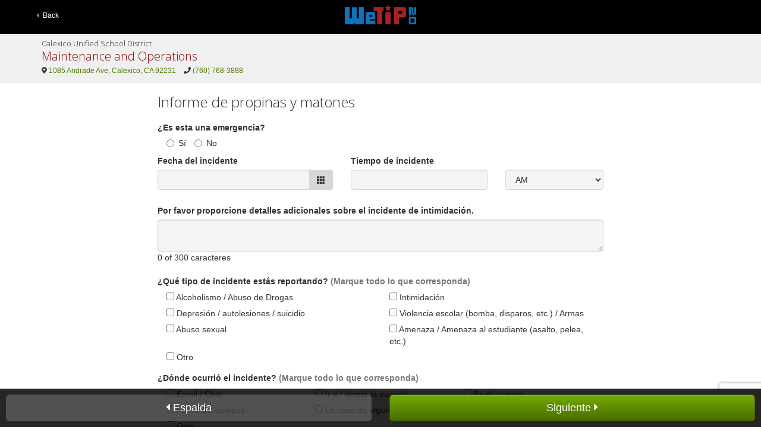

--- FILE ---
content_type: text/html; charset=utf-8
request_url: https://www.google.com/recaptcha/enterprise/anchor?ar=1&k=6LdGTEoqAAAAABPNPvq7kJdfoGHcY7OAZ-cB5cX3&co=aHR0cHM6Ly9tb2JpbGUuY2F0YXB1bHRlbXMuY29tOjQ0Mw..&hl=en&v=TkacYOdEJbdB_JjX802TMer9&size=invisible&anchor-ms=20000&execute-ms=15000&cb=mfehegfrdpfy
body_size: 45616
content:
<!DOCTYPE HTML><html dir="ltr" lang="en"><head><meta http-equiv="Content-Type" content="text/html; charset=UTF-8">
<meta http-equiv="X-UA-Compatible" content="IE=edge">
<title>reCAPTCHA</title>
<style type="text/css">
/* cyrillic-ext */
@font-face {
  font-family: 'Roboto';
  font-style: normal;
  font-weight: 400;
  src: url(//fonts.gstatic.com/s/roboto/v18/KFOmCnqEu92Fr1Mu72xKKTU1Kvnz.woff2) format('woff2');
  unicode-range: U+0460-052F, U+1C80-1C8A, U+20B4, U+2DE0-2DFF, U+A640-A69F, U+FE2E-FE2F;
}
/* cyrillic */
@font-face {
  font-family: 'Roboto';
  font-style: normal;
  font-weight: 400;
  src: url(//fonts.gstatic.com/s/roboto/v18/KFOmCnqEu92Fr1Mu5mxKKTU1Kvnz.woff2) format('woff2');
  unicode-range: U+0301, U+0400-045F, U+0490-0491, U+04B0-04B1, U+2116;
}
/* greek-ext */
@font-face {
  font-family: 'Roboto';
  font-style: normal;
  font-weight: 400;
  src: url(//fonts.gstatic.com/s/roboto/v18/KFOmCnqEu92Fr1Mu7mxKKTU1Kvnz.woff2) format('woff2');
  unicode-range: U+1F00-1FFF;
}
/* greek */
@font-face {
  font-family: 'Roboto';
  font-style: normal;
  font-weight: 400;
  src: url(//fonts.gstatic.com/s/roboto/v18/KFOmCnqEu92Fr1Mu4WxKKTU1Kvnz.woff2) format('woff2');
  unicode-range: U+0370-0377, U+037A-037F, U+0384-038A, U+038C, U+038E-03A1, U+03A3-03FF;
}
/* vietnamese */
@font-face {
  font-family: 'Roboto';
  font-style: normal;
  font-weight: 400;
  src: url(//fonts.gstatic.com/s/roboto/v18/KFOmCnqEu92Fr1Mu7WxKKTU1Kvnz.woff2) format('woff2');
  unicode-range: U+0102-0103, U+0110-0111, U+0128-0129, U+0168-0169, U+01A0-01A1, U+01AF-01B0, U+0300-0301, U+0303-0304, U+0308-0309, U+0323, U+0329, U+1EA0-1EF9, U+20AB;
}
/* latin-ext */
@font-face {
  font-family: 'Roboto';
  font-style: normal;
  font-weight: 400;
  src: url(//fonts.gstatic.com/s/roboto/v18/KFOmCnqEu92Fr1Mu7GxKKTU1Kvnz.woff2) format('woff2');
  unicode-range: U+0100-02BA, U+02BD-02C5, U+02C7-02CC, U+02CE-02D7, U+02DD-02FF, U+0304, U+0308, U+0329, U+1D00-1DBF, U+1E00-1E9F, U+1EF2-1EFF, U+2020, U+20A0-20AB, U+20AD-20C0, U+2113, U+2C60-2C7F, U+A720-A7FF;
}
/* latin */
@font-face {
  font-family: 'Roboto';
  font-style: normal;
  font-weight: 400;
  src: url(//fonts.gstatic.com/s/roboto/v18/KFOmCnqEu92Fr1Mu4mxKKTU1Kg.woff2) format('woff2');
  unicode-range: U+0000-00FF, U+0131, U+0152-0153, U+02BB-02BC, U+02C6, U+02DA, U+02DC, U+0304, U+0308, U+0329, U+2000-206F, U+20AC, U+2122, U+2191, U+2193, U+2212, U+2215, U+FEFF, U+FFFD;
}
/* cyrillic-ext */
@font-face {
  font-family: 'Roboto';
  font-style: normal;
  font-weight: 500;
  src: url(//fonts.gstatic.com/s/roboto/v18/KFOlCnqEu92Fr1MmEU9fCRc4AMP6lbBP.woff2) format('woff2');
  unicode-range: U+0460-052F, U+1C80-1C8A, U+20B4, U+2DE0-2DFF, U+A640-A69F, U+FE2E-FE2F;
}
/* cyrillic */
@font-face {
  font-family: 'Roboto';
  font-style: normal;
  font-weight: 500;
  src: url(//fonts.gstatic.com/s/roboto/v18/KFOlCnqEu92Fr1MmEU9fABc4AMP6lbBP.woff2) format('woff2');
  unicode-range: U+0301, U+0400-045F, U+0490-0491, U+04B0-04B1, U+2116;
}
/* greek-ext */
@font-face {
  font-family: 'Roboto';
  font-style: normal;
  font-weight: 500;
  src: url(//fonts.gstatic.com/s/roboto/v18/KFOlCnqEu92Fr1MmEU9fCBc4AMP6lbBP.woff2) format('woff2');
  unicode-range: U+1F00-1FFF;
}
/* greek */
@font-face {
  font-family: 'Roboto';
  font-style: normal;
  font-weight: 500;
  src: url(//fonts.gstatic.com/s/roboto/v18/KFOlCnqEu92Fr1MmEU9fBxc4AMP6lbBP.woff2) format('woff2');
  unicode-range: U+0370-0377, U+037A-037F, U+0384-038A, U+038C, U+038E-03A1, U+03A3-03FF;
}
/* vietnamese */
@font-face {
  font-family: 'Roboto';
  font-style: normal;
  font-weight: 500;
  src: url(//fonts.gstatic.com/s/roboto/v18/KFOlCnqEu92Fr1MmEU9fCxc4AMP6lbBP.woff2) format('woff2');
  unicode-range: U+0102-0103, U+0110-0111, U+0128-0129, U+0168-0169, U+01A0-01A1, U+01AF-01B0, U+0300-0301, U+0303-0304, U+0308-0309, U+0323, U+0329, U+1EA0-1EF9, U+20AB;
}
/* latin-ext */
@font-face {
  font-family: 'Roboto';
  font-style: normal;
  font-weight: 500;
  src: url(//fonts.gstatic.com/s/roboto/v18/KFOlCnqEu92Fr1MmEU9fChc4AMP6lbBP.woff2) format('woff2');
  unicode-range: U+0100-02BA, U+02BD-02C5, U+02C7-02CC, U+02CE-02D7, U+02DD-02FF, U+0304, U+0308, U+0329, U+1D00-1DBF, U+1E00-1E9F, U+1EF2-1EFF, U+2020, U+20A0-20AB, U+20AD-20C0, U+2113, U+2C60-2C7F, U+A720-A7FF;
}
/* latin */
@font-face {
  font-family: 'Roboto';
  font-style: normal;
  font-weight: 500;
  src: url(//fonts.gstatic.com/s/roboto/v18/KFOlCnqEu92Fr1MmEU9fBBc4AMP6lQ.woff2) format('woff2');
  unicode-range: U+0000-00FF, U+0131, U+0152-0153, U+02BB-02BC, U+02C6, U+02DA, U+02DC, U+0304, U+0308, U+0329, U+2000-206F, U+20AC, U+2122, U+2191, U+2193, U+2212, U+2215, U+FEFF, U+FFFD;
}
/* cyrillic-ext */
@font-face {
  font-family: 'Roboto';
  font-style: normal;
  font-weight: 900;
  src: url(//fonts.gstatic.com/s/roboto/v18/KFOlCnqEu92Fr1MmYUtfCRc4AMP6lbBP.woff2) format('woff2');
  unicode-range: U+0460-052F, U+1C80-1C8A, U+20B4, U+2DE0-2DFF, U+A640-A69F, U+FE2E-FE2F;
}
/* cyrillic */
@font-face {
  font-family: 'Roboto';
  font-style: normal;
  font-weight: 900;
  src: url(//fonts.gstatic.com/s/roboto/v18/KFOlCnqEu92Fr1MmYUtfABc4AMP6lbBP.woff2) format('woff2');
  unicode-range: U+0301, U+0400-045F, U+0490-0491, U+04B0-04B1, U+2116;
}
/* greek-ext */
@font-face {
  font-family: 'Roboto';
  font-style: normal;
  font-weight: 900;
  src: url(//fonts.gstatic.com/s/roboto/v18/KFOlCnqEu92Fr1MmYUtfCBc4AMP6lbBP.woff2) format('woff2');
  unicode-range: U+1F00-1FFF;
}
/* greek */
@font-face {
  font-family: 'Roboto';
  font-style: normal;
  font-weight: 900;
  src: url(//fonts.gstatic.com/s/roboto/v18/KFOlCnqEu92Fr1MmYUtfBxc4AMP6lbBP.woff2) format('woff2');
  unicode-range: U+0370-0377, U+037A-037F, U+0384-038A, U+038C, U+038E-03A1, U+03A3-03FF;
}
/* vietnamese */
@font-face {
  font-family: 'Roboto';
  font-style: normal;
  font-weight: 900;
  src: url(//fonts.gstatic.com/s/roboto/v18/KFOlCnqEu92Fr1MmYUtfCxc4AMP6lbBP.woff2) format('woff2');
  unicode-range: U+0102-0103, U+0110-0111, U+0128-0129, U+0168-0169, U+01A0-01A1, U+01AF-01B0, U+0300-0301, U+0303-0304, U+0308-0309, U+0323, U+0329, U+1EA0-1EF9, U+20AB;
}
/* latin-ext */
@font-face {
  font-family: 'Roboto';
  font-style: normal;
  font-weight: 900;
  src: url(//fonts.gstatic.com/s/roboto/v18/KFOlCnqEu92Fr1MmYUtfChc4AMP6lbBP.woff2) format('woff2');
  unicode-range: U+0100-02BA, U+02BD-02C5, U+02C7-02CC, U+02CE-02D7, U+02DD-02FF, U+0304, U+0308, U+0329, U+1D00-1DBF, U+1E00-1E9F, U+1EF2-1EFF, U+2020, U+20A0-20AB, U+20AD-20C0, U+2113, U+2C60-2C7F, U+A720-A7FF;
}
/* latin */
@font-face {
  font-family: 'Roboto';
  font-style: normal;
  font-weight: 900;
  src: url(//fonts.gstatic.com/s/roboto/v18/KFOlCnqEu92Fr1MmYUtfBBc4AMP6lQ.woff2) format('woff2');
  unicode-range: U+0000-00FF, U+0131, U+0152-0153, U+02BB-02BC, U+02C6, U+02DA, U+02DC, U+0304, U+0308, U+0329, U+2000-206F, U+20AC, U+2122, U+2191, U+2193, U+2212, U+2215, U+FEFF, U+FFFD;
}

</style>
<link rel="stylesheet" type="text/css" href="https://www.gstatic.com/recaptcha/releases/TkacYOdEJbdB_JjX802TMer9/styles__ltr.css">
<script nonce="tG72pmbfOOrIvXUBmb2YbQ" type="text/javascript">window['__recaptcha_api'] = 'https://www.google.com/recaptcha/enterprise/';</script>
<script type="text/javascript" src="https://www.gstatic.com/recaptcha/releases/TkacYOdEJbdB_JjX802TMer9/recaptcha__en.js" nonce="tG72pmbfOOrIvXUBmb2YbQ">
      
    </script></head>
<body><div id="rc-anchor-alert" class="rc-anchor-alert"></div>
<input type="hidden" id="recaptcha-token" value="[base64]">
<script type="text/javascript" nonce="tG72pmbfOOrIvXUBmb2YbQ">
      recaptcha.anchor.Main.init("[\x22ainput\x22,[\x22bgdata\x22,\x22\x22,\[base64]/[base64]/e2RvbmU6ZmFsc2UsdmFsdWU6ZVtIKytdfTp7ZG9uZTp0cnVlfX19LGkxPWZ1bmN0aW9uKGUsSCl7SC5ILmxlbmd0aD4xMDQ/[base64]/[base64]/[base64]/[base64]/[base64]/[base64]/[base64]/[base64]/[base64]/RXAoZS5QLGUpOlFVKHRydWUsOCxlKX0sRT1mdW5jdGlvbihlLEgsRixoLEssUCl7aWYoSC5oLmxlbmd0aCl7SC5CSD0oSC5vJiYiOlRRUjpUUVI6IigpLEYpLEgubz10cnVlO3RyeXtLPUguSigpLEguWj1LLEguTz0wLEgudT0wLEgudj1LLFA9T3AoRixIKSxlPWU/[base64]/[base64]/[base64]/[base64]\x22,\[base64]\\u003d\x22,\[base64]/CpMKVw7Yhwo3Dn8Oow67CrgtgNsKOwqbDu8KLw4IkQMONw4PClcOTwo49AMOcDDzCp2s8wrzCt8O4CFvDqwRYw7x/WQ5ceVjCoMOETA4Nw5dmwr4mcDBrZFU6w6TDvsKcwrFUwpg5IlE7YcKsGCxsPcKcwrfCkcKpfcOcYcO6w5nCkMK1KMOIJsK+w4M3wp4gwo7CusKDw7oxwrBew4DDlcKgB8KfScK/SSjDhMKxw74xBHjCvMOQEEjDmybDpUnCt2wBUzHCtwTDi1NNKnV3V8OMZcOFw5J4NHvCuwtyCcKifjBwwrsXw6fDnsK4IsKNwpjCssKPw4J8w7hKCMKMN2/DgsO4UcO3w7nDkQnChcOKwociCsOALirCgsOMCnhwK8OGw7rCiSfDucOEFGciwofDqkvCj8OIwqzDrsOPYQbDhMK9wqDCrEjCqkIMw4bDi8K3wqoNw4MKwrzCn8KZwqbDvWbDoMKNwonDnnJlwrhWw5U1w4nDkcKBXsKRw6IQPMOcW8KkTB/[base64]/Dk8KPJxTDnlh2Tj09dMOGw6htwozDmUrDtMKGA8O1YMOnfkZhwoh4dzxmekVLwpMSw6zDjsKuKMKEwpbDgEvCssOCJMOtw4VHw4Ehw6Q2fH9aeAvDmidycsKlwotMZhDDoMOzcn5sw61xd8OiDMOkVy06w6MGPMOCw4bCpsK2aR/CvcO7FHwaw580Uy9eQsKuwqfCqFRzCcOSw6jCvMKlwo/DpgXCrcOPw4HDhMOxbcOywpXDvcO9KsKOwpLDv8Ojw5AWR8Oxwrwdw67CkDxjwpocw4sowp4hSAbCiSNbw5YqcMOPUsOBY8KFw5tODcKMZMKBw5rCg8O+RcKdw6XCuwApfh/[base64]/CrxhAwpTDlcKvWsOKw61Sw6LCqsKGPTA/G8KRw4zCmcKPV8O5UWnDiUEzRMKBw4HCsSJMw44gwpIedWbDocO9XDXDjFBmR8KXwpwlYhLCulDDsMKPw6/DviXCmMKUw6hjwo7DqFFnLGMXHQRiw7Aywq3CiyjCozLDgR9Nw5laBFQUJRrDk8OfDcOxw5wMLSZUTy3DscKYW09LSGU9YcOsUcKtCDE+RjrCnsOzZcOyGWlDTjINZiISwpnDhDJZFsKXw7TCvG3CuT5sw7cxw7w/NHEuw57Dk3TCo1jDgcKLw79Aw5YuXcOZw7MJwqDCv8KuI1DDmMO0VcK8NsKkw7XDhMOqw4nCmDrDrioAMhjCkCpHBHvCisO5w5Q1wo3DpMK/wp7DpDU6wrgLE1/Duyh5wpjDpGDDqkx4w77Din3Dg0PCqsKAw74fR8OgaMK5w77DnMOPalgCwoHDgcOidkglasOXNjHDsmRXw5TDvxQBZ8OfwqQPIjjDgydvw5fDkMKWwqdaw6Bbwo7DssO9wqRvAkjCtgVrwpNpw67Cl8Otd8Ozw4DDpsKzFBZ7wp89GsKqXTbDsVYqaF/CnsO4XFvCr8Oiw7fCkQ0DwqTCocOAw6UAwpTCksKKw4LClMKJacOoQlIbUsOkwo9WdVDCs8K+wozCi2jDt8KJw6/CpcKWVGRNZAzCgzbCgMKfPyDDlxjDrwTDr8KLw5ZWwp1+w4XCksKrwr7CosKHeW7DmMKdw4pFIDM5wokEHMO7K8KtBMKZwpB+wrrDn8Olw5JyUsK4wonDmSAtwrfDjsOVHsKawq0yaMO5QsK+J8OcRcO/w47DklDDgMKfGMKycSDCngDDsEctwqpYw47DnGPCjkjCncKpVcOLVx3DjcOpB8K/dsOqGSnCssOVwoDDnHdbJ8O/[base64]/bgAvw7jChE/DtHcDUifCp8ONBMOlwozCkMK3EsOGw5vDncOdw657bH0wYloSYCUIw7XDuMO2wpPDnkYCWxAZwqDChQZnDsK9Txo/XsK+Cw43XiLDmsO4wqwrbm3DrFjChiHCoMOgBsKwwrgoJ8OOw6DCvEnCsDfCgyLDmcKqBGYEwr1kw53CilbDqWYOwoAWdw98WMOJcsOEw53DpMOuR1fCjcKGYcO9w4JWRMKHw6cIw5TDkBhcfMKpfi1DSMOvwoVYw5LCgy/[base64]/wo4CUMOlw77Ck8OkHsO2AxnCoMK5CSXCmMOgKcOTw4vDjWXCg8OIw57DqxnCtibCnn/[base64]/EUw+TcOVOsKWwojDocOtSy/CnXHDuyDCow5FwqlOw5YBDcOswrPDsUIPIlBGw4gwegN8worCoGNPw60rw7FzwqVSIcObf1Qfwr/[base64]/DiCXCt8K8w7DCnHF1AcOFw5PDksOpWHYpf2R2wqMEb8OewoLCoVMhw5VZHkoPw51xwp3ChWQoP2tew6gda8OiGcObwpzDn8OMwqRYw4nCnVPDssOAwplCAsKywql6w6FBOVVPwq4jR8KWMBvDmcOgAsOUWcOyAcOlNsOUWB3DvsK/PsOiwqRnIRB1wrfCnB/CpTvDp8ORRBnDsXBywrgAcsOqwpYtw6AbP8KHPcK4EgYUaigaw7xpw4zDljDCnVUVw4TDhcOAfRhlT8ObwqTCp2MOw7QBcMOqw5/CtcKVwqzClRrCvW1nI14HWsKcCsK7U8OMJsOXwr5Kw4V7w4AQbcO5w4VZHMOncTBURcOEw4kpwq3CuVASUysVw5d9wrzDty9MwozDlcO8biEFRcKUNE/CtDDCq8KOWsOGDFHDtkHDnsKRQsKVwopIwqLCgsOWLQrCl8OWUXxBwpxoXTTCqQvDkQjCggLCujIywrJ6w5FZwpVrw7ATwoPCtsO6bMOjc8KUwpbDmsOswo5hOcKWTwXDisKZw7LClMOUwqAwOzXCpWLCicK8BA0vw5DDpMKbEQjDjW/DqTJDw4nCpMOzVQlNS1kFwoUhwrjDtDQZwr52c8OTwrIUw7o9w6vDriBiw6g9wq3DqW9lEcKgO8O1E3/[base64]/[base64]/CkWZZwop2w78aL8KqwpHDlUfDqCY/O3tww6DDvWbDlBDDhBRNwpzDijDCmU9sw5UPw5jCvDvCnMKYKMK9w4rCiMK3w7QCKWJxw5FuasOvwpbCoTLCssKKw4dLwqDDn8OswpDCvj9jw5LDjgR9YMOyJyAhwo7Dt8K/wrbDpj95b8K8f8O2w5xDfsOSPjBiwrI7QcOvw6FLwpg9wq3CqWYRw5TDgsKAw7bCuMO1DmcDFsOIOz3CrWXDvBodwonDucKNw7XDvWHDocOmBVjDuMOew7jCisO3My7ClgDDhHEbwqbClMKmOMKuAMKgwoV5w4zCn8OMwqEOw6TClMKCw73DgjPDv1BMdcO/woVOB3DCl8Kyw6zChsOtwo7CgFfCrMO8w73CshTCuMKtw67CusK2w7ZzFR10KMOHwowkwp98CMOCXzRyd8KwAXTDv8KuL8Kpw6bDhCvCujV+Rmh1wqbCjR8NBQnCmsKMF3jDi8OfwpMsGGzCpSLCjMKmw5cDwr/DjsOaeB/DoMOdw7gUfMKjwrXCucKlN1x4Sk7Cgy4GwpNFEcK/JsO3wqsXwoUCw6nDt8OgJ8KIw5VUwqLCuMOZwr0Aw4vCkmzDusOXUVxywrfCnUwmCsKdTMOnwrnCh8OQw5HDnW/CjcK/[base64]/DpXw/wrXCk8KYA3lpwr3DgMOzd8KtCx7Dm0fCvCMWwoV1Ri7CncOFw4sPOH7DjBvDosOIF17CqcKQMhlWIcKrLDhAwpDDlMOWY38Rw4IqfXk2w6sBWBfDosKqw6YpHsOhw5/Cg8O4DRDCgsOAw47DtDPDmMOmw54dw7MTO3zCsMKJOsOgczrCtMKdP2PCiMKtwp5uCR4Uw5l7DFlSK8Ovwq1/[base64]/Cv8O+w4/[base64]/woMFw5JiY08zOl9awp4SODLDpsKRwq9AwoPCoDTDl2PDhsKCw4HChTPCtMOCQcKfw6wDw73ChGEUFQ0iEcKibl4/O8OyPcKWZS/CrhXDjMKPOw9Mwowbw55fwr/DtcOTVX8NYMKNw7LDhm7DuSfCtcKCwpzCgBZSVihxwp56wpXCuUfDg07CnzJhwoTCnmfDsH3CrA/DncODw4N7w6BELm/DpMKxw4g7wrA6NsKHw7zDoMKowpjCkC1EwrXCv8KMDsOWwr/[base64]/JkvClsONw5ALcsOQSXQcwpFjUFRUw4nDssOnw6XCuSkJwoFScgIewppUw6rCqh14wo1oAcKDwojDp8KRw7gmwqpsMsOUw7XCpMKPF8KiwqLDsUPCmSzChcOVw4zDty0IbD0ZwqvCjT7Ds8KtUCfCgBplw4DDkz7CrhQQwpN3wp3DucO+woUzwqnCrQ3Co8O8wq0lJA4/wqgNcsKRw6jCnlzDg0rCtEDCsMOiwqZ9w5jCg8KcwpvClmdePsOMwoPDrsO1wpIYDF3Dr8OswpoIXMKnw6/ChcOYw6nCqcKKwqrDhlbDq8KFwpNBw4RQw58UIcO8f8KpwqNIDsKjw6jChsKww4s/EkAXWATCqG7CtkjCkRTCiEpXVMK0RsKNNcK0WHBdw50fex/CpS7DgMOKOsKkw57Clkp0wo9RGsOVKMKywrtdD8KzYcK3Qm1Aw5JdXwdITcOQw6LDjw7CpQdUw7PCg8KHZsOfw7rDty7CuMK6ScO5CiYyHMKXSjVcwrlqw6Irw5Atw7k7w4YXf8O0wr4aw5PDn8ORwqQLwqzDvF8/c8K+LcO+J8KLw4/[base64]/CosKXwqdfw4fCo8OVe8OowrVXwptOwqfDqi/DmsOIMHnDjMOVw6zDtsOPXcKjwr1rwroiTnA8OTd/QFPDj1FVwrUMw5DDjcKew63DpcOGLcOOwrJRWsKeXsOlw7HCklZIZALDvSfDhnzDi8Oiw6TChMOgw41ew5szfV7DkA/CuxHCuDPDtsOdw7UpFsOywq98fsOLEMOPCsOSwpvDpMKWw7l9wpRMw7DDuT8dw5oBwqXCkDQlcsKwfcOXw4zCjsOfUDJkwqLDgkBeWklBIQ/[base64]/CkC0jwrrDgMKbwrLCqFjDlGjDmsK/w5sSwp7DmlVyKcOtw58Nw5/CszDCiQbDhMOKw6LCgzPCssOMwoLDuTDDjMK6wpTCnMKtw6DDhgJodsOsw6g8w7/CgsOuUkHChsOteCPDg17DoENwwpbDqzbDilzDicKUHn/CgMK8w7VKYMOPDCYIYgHDmnZrwpEGJUTCnk7Dh8Kww4Mfwp9Cw59aHcOYwrJoDsKpw7QOQiRJwr7Dn8K6eMOVZ2QbwrFfGsOIwqBlYkp+woLCm8Kgw4ABZ1/CqMOjHcORwrfCk8Kiw7rDshvDtcK+ACnCqWPChn3CnmBaOMOywr7ChWnCl0E1eQjDrjY/w6fDocOzEQUiw4FVw4wuwobDvMKKw5IpwqNxwqvDiMKvfsKuccOrYsKCwoTCq8O0wpljZcKtAGB/w6/Ck8KsU1xGK3JOd2pOwqfDlxcYRSAaZUrDpBrDlyDCjnEvwozDoggOw5HCh3/[base64]/f8O5FMOvZQHCl8OSMljClFvCr8KkYcOeNV8gesOuw557fcKPUS7Dn8OXFsOew4JMwpsUAl/[base64]/CnCXCmwAbw455cSbDnXEcwq9SwqRJF8Kgd3h7w683VsKoN1t6w49Pw6nCjG4pw6R0w5Iyw57DnxlUEwxEMcKkbMKsM8KtcUkvX8OtwrzCusKgwoUAOcOnJsKTw6/[base64]/HjMsMsOwwrDDrk4jCRHDhTvCk8OGwq1Vw7/DthTDkMKNe8OVwqzCusONwqJHwoN8w5HDg8OJwoV2w6M0w7LCl8OZesOAWMK1UHcAKcOqwoTCn8KNacKKw5TCpGTDh8KvVg7DpsOyJRVewp0gZMOzS8KMO8O+C8KEw7rDtCBbwotCw6gVwq0Fw67CrcK3wr/CimzDrX3Dp0ZefMOIcMO4wrBgw5LDjzzDusOpYMOow4kFcRsRw6YQwrgCQsKvw4s1FQ0aw4LCnkwwUcOAcWvCmwJpwp4Xc23Dr8OLV8OEw53CkXFVw7nCtcKTXyDDqH51w7EzMsKeZ8Oaf09FVsKpw7nDpcO8YwptV01jw5bCvXbChXjDu8K1WHEEXMK/QMOLw41cDsOQwrDCoQzDiFLCqhrCgh9Vw58uMW1iw6bCgsKLRiTDvcOWw5TCt0FZwrccwpTCmR/CvsOTVsKhwoHCgMOdw7zDjSbDmcOXwqUyAW7DicOcwpvDimx5w6plHwLDvH5kS8Oew6zDgwBFwr9MekrDl8O4LlFQZScNwpfCtcKyBlzDv3R1wrQgw7XCoMO+Q8KMc8Knw6BPw4lBNMK3woTCi8KPYTfCpmXDgyQuwo/CuzBLGcKlFCFsJmpswo/Cu8OvBTJVcj3CgcKHwqp7w7fCrsOifcOXacOuw6TCgAVbF0bDrAA2wossw4DDssOVQnBVwrXCmA1Bw4jCtcO8P8K3asKYZAxbw4jDoQzCjUfCkHdcScKUw5VHWxYUwplZRSnCpAY1dMKUwo/CnBxqw77CmTfCn8OkwprDrR/[base64]/Cv8KEagzCicOISgsewqTCoMKGwqEyD8Ksw6Jzw4wKwq5rEQg3RcKUwppvw5jCmnHDrcK4KS7CgiPCjsKrwpBXUxZqKifCrsOzH8KcbMKwU8Oywos2wpPDl8ODLMO7wqVALMO3G03DiDgZwrHCsMOcw6cSw5vCo8KgwroBfsKGZMKRDsKZdsOuG3LDpyRdw4Zqwo/[base64]/DgcOgCMKXwocddxYCEsOdw7JWIDcVNDMCwpTDv8OzH8OsO8OdMB/CiifCs8ObAsKXaRl/w67DrsO/ZMOhwpQfGMKxGnDCkcOuw5PDlmfClhB9w6vClcKUw58BYXVKI8KSBTnCrRnChHc0wr/DtMKww7HDkwTDsy5kKjVMSMOLwps8AcOnw4kAwod1FcKfwonDrsOTw5cyw6vCoSkSOzfClsK7w5t5XsO8w7HChcKMwq/CgFBvw5F/YjV4RGg0wp1RwptUwolQNMKKTMOEwr3DnhtlK8O1wpjDpcOlHQJ1w6XCg0PDnFDDsgbCscKSdQ5IFsORU8ONw7tCw7/Con3CucOnw6rCvsO6w783IEVqcMOPWA3CtcOHDyEBw5U+wq/Cr8Ozw6fCvMO/[base64]/CsMKtb8Kqwr84wqBkwqrChcKPC8O+Vh/Ct8Kew6vChF3CjUDCrMOxw7ZgHMKcalAbU8KuHsKoNcKfH2IhGsKQwr4kAXnCi8KlZsOkw4pbwrISb1Z6w4FDwqTChMKVWcKwwrQ4w5rDvMKhwrPDs0cBWcKswonDhl/DnMOnw7QSwocswpPCn8ORw6/DjAc8w507wptdw7fCmjfDt0duaFFaEcKHwoMIH8Ohw7fDiULDrsOewq1ObMO8XC3CuMKuIycyUwcrwqtjwrtmbkPCvsOne0/CqcKHLlguwoxtDcKRwrXCow7CvH/CtwPDrMKewo/Cg8OkTcKxTm/DnyhMw6JVVcKgw6s9wqhQAMOKLUHDqsOOTMOaw6XDpMO8TWIHCcKjwo/DgkZawrLCo2LCr8OzOsOUNAzDhxvDoRLCi8OjKnrCsg4swognAEBkCMObw6tHLsKkw7vCp2bCinXCrMKww7/DohYiw77DiTlTFMO0wrPDrjHCoyNUw4/CjAEiwo3CmcKkQcOoaMOvw6/DkV5lWQvDp2R9wphzLgvCh00ywqHCtMO/[base64]/DowcedMOWwoXDgcOSw790SsOoD8OgwqTDjsOTTGpYwpDDiVfDg8OXMcOpwovCl07CsSlsQsOiEn98PsOGw590w5kUwpDCncOJLWxXw7LCm23DhMKTbR9Ww7zCqzDCo8O/wqDDqX7DnQEbLkvDnTYcEsKuwrzCtz7CsMK4KCfCsz5SJEttTcKhXWXCm8O7wp5bwrsow7kMD8KVwqHDpcOMwoTDs2TCoGI/PsKcFsOOH13CisOJeQgCd8OVd3pMWR7DhMOWwq3DgXXDkcOPw44Jw4VJwrocw5EYeFXCisKBFsKbFsOiKcKvQcKUwqYjw45XTD4GVkc3w4LDvk7DjGZEwoLCicOrcA0XPi7Dl8KbARNQNsK4CBnCpsKEFSpTwrhNwonCnMKZEWHCh2/[base64]/CoMOxAz/DklHDoxrCp13DoxnCk2fDvBLDlcKzOcKhORXDrMKbRBYoMF4BWBvCkDlsRg1VcMKjw5jDoMOpRMKRZcOCHsK1eDorZXBdw6TCnMOtIG5Pw77DnlnCjsOOw5zDikDCkgY9w6hAwrgPdcKswoTDu0o1wq3DtGvDgcKiNMO0wq06EcK2TgsyIcKIw59Iwr/DrRDDnsOow73DgcKGwqoBw6LCgVbDq8KjCsKlw4zCr8Onwr7Cs3PCjnZLUFHCnQUpw6IWw5DCqRXDusK/w5jDgH8BKcKvw6jDi8KMJsOYwqZdw7PDncOKw7zDqMOjwqzDvMOuMAQ7axctw5I2AsOKLMKaWzFQeAZIwpjDucOywqZbwp7CrSkAwr0Ww77CtWnCqlJpwo/[base64]/DsMKIAHFGw4nCmTnClcKTwrQjUC3DrMOvLm/Cm8O8HVwNWMKbU8Oyw4RmREjDqsOSw7zDmXXCoMO/cMKLN8KpZsOhIXUvWMOUwo/Di1twwrAVKFDDlTrDvivCqMOFDhc/wp7DoMOqwovCisO+wpM5wrQJw6cAw59uwqYDw53DksKSwrI+wpZ9M0rClMK1wpoXwqxCwqd7PsO3DMOmw43CvMO0w4ciBlbDqsO1w7/Cp0DDm8KcwrzCu8OIwoA5ZcOPV8KJYsO3Q8Oww7Izd8OidgtFw4PDjzsww4tqw5DDkjrDpsOaXsOYMjnDtcKdw7zDoxYcwpQlLQAJw6c0ecKWHsOuw51EIS06wqV4PBzCgXRnY8O7DA08VsKYw4jCoC4UYMKLeMKsYMOBCBPDh1vChMOawq/CocKawoDDpMOZY8OYwrwlbMKaw6pnwp/[base64]/[base64]/w4bClzMowrw1w6fCm8Oib8KoDsKHbBNowqlGbcOLKG4hwpLDvznDtHh9w6k8aRPDisKBOGhjMQLDncOTwoAYMsKKwo7Cv8Obw5jDrhILQT/Cr8Kiwr/DhmggwpTDu8OfwpQ0wpXDocKVwqHCocKYGyktwrTCuQLDnUxjw7zCnMKvwogrNcK9w6J6GMKtwoUpMcKDwoTCi8KtW8OBH8KJwpLCuhnDp8OCw7p0OsOBb8OsZcOew47DvsOKMcOyRTDDjAI8w7B/w7TDjMOrG8OFQ8O4BsOXTHoWBVDClQTDmMKzPxx4w7gHw6nDg2xXFQTDqjhle8OCDcO8w5fDu8KSwqrCqw3Cv1HDlU1Vw7HCpjDCncO1woPDnSXDhMK6woBAw5h/w6Uiw7AfHx7CnzbDlng7w6LCpSF9BsOAwpkTwp5/V8K8w6PClsOtBcKywqrDvhTCuDzCug7Dk8KgJRcLwotVd1ouwr7DmHQ/FCPCt8KZDcKnZ07CuMO0TMOrdMKSQ0fDoBnCuMOmQXsUYcOcQ8KmwqrDvUPCpmoBwprDscODW8OVw5LCnh3DtcOIw73DoMKyC8Ocwo/DtThlw6RqLcKHw6/[base64]/[base64]/wrzDvkPCt8KDcmozLFXDssKhJ8OjwqrDm8KibArCqzXDm112w5bChsKvw6xSwrjDjk3Di0/[base64]/Cqg5pfm8nEA7Cq8OxwoRrw4tqwoQTCcKuHMKAwonDoAjCtQYuw4pSRT7DlsOXwqB8UBkrCcKnw4hKPcOkExN7w45Bw59RVX7CgsO1w6fDqsK5M1MHwqPDocKQw4/DqSbDmnvDkVXClMOlw7V3w5MRw67DuR3CoDMEwo0qTgDDksKqeTzDhMKyPj/[base64]/Cpg1eY8KLw44uTSMNw7rCkyvDi8Oiw7rDsMONScOMwpPCksK8wrDCnRg7wpApcMOZwqJ4wqxaw7nDssO/SXbCjlHDgXBWwoFUCsOMwpXDqsKSVsONw6jCvcKRw5tOFibDrsK9worCtcOTQXbDp1tQwqnDrjYHwo/CiXfCnVJZeXgnXsOeJ15qQ2nDsGDCtsOYwrHCi8OBKW/CvmfChT4zeSvCisOWw5dbw6xcwrNuwot0dkfChXnDisOYRsOTJ8KDeD0kwrzCmXkUw5rCi3TCu8OzYsOoeifCv8OewqrDssK6w5UIw6zCk8ONwqfCr19hwrhTbl/[base64]/CvcOdF8OiYgDDqMONIGl0OEEEZsOLOmVXw5x4DcO3w5LCj3BEF2jCvynCvA0Ee8O0wqd0VVcKYznCqcK5w742EsKqX8OYRwAawpNdw67DhDTChcOHw7/DncKcw4XDnQcRwqzClF40woTCsMOzQsKNw5vCosKdeUrDkMKDV8K/McKyw41zCcOWagTDgcK/FjDDp8O0wrbDhMO6LMK5w7HCknbDh8O1SsKfw6YIKRjCgsOuMMOIwoBAwqB/[base64]/DusO9wpzDkQ96LcKVDyXDusK+dFsfQcO6YXJDw7TCl1wPw5t1OX3DjMOqwqPDmMOBw7rDn8OrdsOxw6nCicKSZMO9w5TDgcKmwqXDhXYYZMOGwqPDmcOpw6w+HRAGYMONw6nCjQVtw4B6w7rDjmdSwo/[base64]/ClzpKw6HDiRlBR31TEyDCiMK3wq9XwpHDtcOPw5Zhw4LDimgNw4UoYsKzYcK0QcK0worCtMKoFgfDj2k6wpt1wooGwp04w6VgL8KQw63DjGdxS8OeXD/[base64]/DkMK9B0fDr0nDohzDliU0esObA8KTbsOLw5RDw5E+wr3Dj8K5woTCkw3CucONwpYXw6/Dhn/DhXBcLTMMRjjCucKpwoAdVsO/wo0KwqYnw5xYVMK9w5TDgcOLbjMoK8OswohOwo3CuydMbcOkR2XChsO6NsK2IsOaw79nw7VhAcOxPMK/CsOrw4HDh8Kuw47CmMOcKSvCvMKwwpomw5zCkVdYwqBEwrTDuC8hwp3CvjhEwoPDvcKjMAonE8KWw6l2BQ3DrUzDhcK6wrwzwozCmVnDrMKKw6cKexwLwrItw53CqMOrd8KnwozDoMKcw7Ahw5vCh8O/wooXK8O8wr0Kw43CkiIJCgFCw6/Djl4Nw67Cj8K1CMOtwpAALMOYcMOswrAqwr3DpsOOwofDpyfDkSvDgyvDuA/Ct8OJcXvDs8OjwoReOHTDpDHDnmDCiQfCkBsdwqTDpcKkGkcwwrcMw63DgcOlwp8xIcKZccK+wpkDwpFWBcKjw4fCjsKpw4d5YcKoWhjCuGzDi8OcZHrCqh59D8OtwpsKw7vCrsKpAHDCvScfZ8OVAsK3UA4Ww7pwFcOSZcKXT8OfwrAuwr9XYMO/[base64]/Co8KRUsKQwoPDjMOKFcKmAjPDsQN0w6ozdTPCuHYeN8KDwr3DuFLDkzFZFsOWQyLCtBTCmcKuRcObwqjDvn12AcOOFsKXw78GwpHDjCvDvAc9wrDDi8KIAMK8Q8OZw5Z5wp93dMOEOScuw40hHR7DhsKvw499N8OIwrrDoWtTKsOOwpPDsMOCw7vDmUlCVcKUVMK/[base64]/WsKXaShKw7zDqR7DuMKNJsKIU8K6wozCrcKREsOxwr3DicOqwo1+Z00KwovCrcK0w7AXe8OWbcKKwqFZe8KtwppUw6XCoMKwc8OOw5HCs8KWJEXDrgXDk8Kfw77Do8KDUXchHMOaesO0wrECwqQREWUUMjVuwpzCmUnCt8KJZhbDr3vCu00/EXvCpx1fNcOBacKAQT7DqxHDn8O7wqNjw6FQH0XCu8OuwpdGKSfCvVPDuClyYcOBwobDgghxwqTCtMO0DAYEwp/CssO9F37ConNWw5JwaMKQVMKjw4jDvn/DssK0wqjCj8Khwrt+VsOGwpLCqjEWw4PCicO3ZSvCgCg0QwDCmkLCqsOxwq47cjPDiD/Cq8OFwrhFw53DmWDCln8IwonCjn3Cq8OAOwEuXHbDgBzCncO/w6TCj8KNUyvCjnfDp8K7eMO8w6zCjzthw7ASNcKyUFRpacOhwot8wpXDpzxsZMKvXQxSw7bCrcKqwo3DmsOzw4XCsMKuw7d3EcK/wo4vwqfCi8KWXGMNw5vDiMKzwrrCuMKgY8Khw7I0Cmx7w4ozwoJSPE57w7sCK8KNwqEAKBjDvCdeV2HCp8Klw5TDhsOww6xLM13CnjXCsxvDtMO3MiHCsivClcKGw5t9wofDksK6WMK6wo0dDBVmwq/DnsKFKlw/[base64]/DlkvDhcOpNFg1V8KLE1JFGcOUw4PCjcOWw4/CisK8w73Cm8Olf2zDv8OjwqPCv8OwM2Muw5tkFFZca8O/[base64]/a8KJw5/CoMKLwpzDkMKLJU3DokjCj1LClS9Fw7PCoTk7OsK5w6VDPsKvWXl/IghpDsOawq7DpMK8w53DscKTCcOCL08vEcKVZm8Ywp7DjsOPw7PCg8O5w7wMw7tsLMODwpvDowTDhTw0wqJSw4dfw7jCv28bUnlVwrMGw57Cr8KiNkM2csKlw7AQNzR7wqR/w5xQGlc4wp/Cr1/Ds2sxQ8KNdzXCucOjOHZdNHjDn8OUwqvCiC8LVsO/[base64]/G0HDhkvCocKTRjnCrsKZwrbCuTJVWcOga8OIw60sZsOfw77CqxA5w5/ClsOZGwvDsBbCmsOXw4vDlxnClks6TsOKNzvCkWXCtMOPwoQyY8KaSBg4XsKtw7bCujXDn8KyAcOdw4/[base64]/CtcKYbhZGw4d/w6Fxw6tww6vCp8OWW8O0w6DDtMONCE5owr95w7QhaMKMD2ppwp5KwpPCmsONWCh0NMORwpXCgsOcw77DhEh6HsOEDMOcAlo0C23CvHpFw6rCsMKpw6LCssKHw4zDnMKWw6E0wpbDqh8hwqBmOSdMW8KLw5DDnz/CjgLDsgpLw5XCncOhNnnCpik6X3/CjmPCgVM4w5Zmw6DDucKrw4zCrg7DsMK2wq/[base64]/CtyLCoUDCkwlBw6PDnGghVXQXK8OkS8KTw5nDkcKqH8OKwpE/JsOWwr3DmsOYw4XDv8OjwpLCgBHCslDClBh+MnzDhyjClizDusO6C8KMfRR9KHLCmsKIaXvDq8OGw53Cj8O5Rx4qwr3DhyzCscK7w7xFw4YpFMKzF8KnScKkIHTCgXnCgcKsZ2dlwrRvwoMwwrPDnHkBc2E7FcOfw4VjSnLDn8OBXcOlAcKvw7Bpw5XDnhXDnX/CkS3DssKLA8K+WlFbIW9hP8KXB8KgHMO8Oko+w7DCrG3DjcOWXcKjwrvCkMOBwpNac8KMwoLChSbChsKTwo3Ctg5pwrdRw7fCrcKnw4/DjUDDnhE/[base64]/Crm5LfsO9SSECw5fChw5iSMO9wp7CqSTDqy40wpZwwr0RImPCjxPDgmHDrlTDlXHDqR3ClsOyw4g5w7lZwpzCqkhFwoV/wpvCs3HCicK2w7zDv8K+WcOcwqJhCDA0wprClsODw7kZw7fCssK3PSDDuijDg2bCgMK/[base64]/DulsCwr7Cu1bDsMKlwrRMw4HCqsOMSG/Cg8OsEC/DsXvCvMK7BRzCkcOhw7fDnkA6wphcw6dVacKDU0wOPnNEwq19wqDDvjwiTcO8TMKSdMOtw5PCusOSHFzChsO2bMKHGcK3wqQow6RqwqvDrMO7w6xIw57DhMKewq4qwrrDr2/ClhQaw58WwoNbw7bDriJGY8K3wqbDsMOOYHEDWsKrwqkkw4fDg1Fnwp/CnMOIw6XDhsKbw5nDuMK+NMKPw79Nw4cHw75uwrfCumtIw5TCjlnDqWjDpkhnVcKNw45zw4InEcKfwpPDmsKcdQnCoXxzfV/Dr8OoCsKPw4XCikPCtiIPJMKvwqhlw54ICm4Xw5bDmsKcQ8OGVcKtwqBowrfDu0vClcKmAm3Cp1/[base64]/[base64]/w7vDrF9iI8ORw7Jcw4PDlVrCtlsMw77Co8Oiw7TCvcKgw7ZAF11AXwfCgiZTW8KZXH3DmsK/[base64]/EcKsfMO6w6nChSTCicOvw5R2R8K0aGpsPMObw4/[base64]/MjA6FW8Hw4DDjCFiaF3CqlR3wq/CnMOMw4lrDsOEwpjDtEcMWsKMH3fCuH3ClUwZwp7Cn8KGGRpbw5vDo2zCpcO1H8Kyw5kxwpk7w5BHc8OwAsKEw7rCr8KNMghfw4/DpMKrw7AVMcOGw6PCnx/CrMOew6oew67DpMKIwovCncKNw5DDksKbw65PwpbDk8OrdWoaYMKnwrXDrMOMw4pPFhUvw6FWW0DCpXXDqsKMw4/CtsKtV8K9aQPDgX4+wpQ/w5ljwoXCgx/DlcO/bzvCvULDpsKNwoDDlQfDgGPCgMOwwq1mNADDsE8Swqpiw59Hw4BeDMOoEA4Lw47Dn8K9w7PCuH/Cig7CrzrCjWjCt0dnXcOSXmlQB8OfwqvDtWlmw7XDoCrCtsKsOMK2cmvDi8Kuwr/[base64]/Cv8K9w6/ClcOWwolFbgvDrksrw6rCsMKhVTNyw6F9w7VZwrzCtsKyw6rDv8OSTTJVwpg2wqBkSSHCpsKHw4YXwqdewoBgbhrDj8KaIG0ENz/CkMK7KcOiwqLDoMKHasKkw6YgPcKHwq5Cw6DCnMKQWj5ywqsrwoIlwq8JwrjDocK8a8OiwpdzeA/[base64]/fU/DssKmazkpYsO/IyZJwpdgUMKoIiDDhMO7w7fCgCNSBcKKexVgw7wFw7XDl8ODNMK8A8ONwqJ4w4/DlsKLw7/[base64]/DshEjW1DCiGk+bsKUOsKiwr7DvRjCkjfCoT0+UMKuwqt5IxXCr8O3w4TCrDnCkcOMw6nDl1RwDgTCghzDnMKKwq53w4HCjUxvwrTDrEgmw5nDg3sxL8OHRsKmJMOFwqNbw6jCoMOoM3bDgirDkDDCl2PDs0PDg3nCiw/CvsKFQsKMJMK4RcKBRnLCi31/wpzCt0YRaWIxIBjDjUnCpDnCk8KVDmpswqNuwpZ4w4LDvMKPLg\\u003d\\u003d\x22],null,[\x22conf\x22,null,\x226LdGTEoqAAAAABPNPvq7kJdfoGHcY7OAZ-cB5cX3\x22,0,null,null,null,1,[21,125,63,73,95,87,41,43,42,83,102,105,109,121],[7668936,241],0,null,null,null,null,0,null,0,null,700,1,null,0,\[base64]/tzcYADoGZWF6dTZkEg4Iiv2INxgAOgVNZklJNBoZCAMSFR0U8JfjNw7/vqUGGcSdCRmc4owCGQ\\u003d\\u003d\x22,0,0,null,null,1,null,0,0],\x22https://mobile.catapultems.com:443\x22,null,[3,1,1],null,null,null,1,3600,[\x22https://www.google.com/intl/en/policies/privacy/\x22,\x22https://www.google.com/intl/en/policies/terms/\x22],\x22hgpZlp+1e4e5ErpbQni5NCJ0YG3u6SMfSrhG/G53Pbo\\u003d\x22,1,0,null,1,1764458371060,0,0,[43,104],null,[237,89,5,18,45],\x22RC-UZkQGKPut7agHQ\x22,null,null,null,null,null,\x220dAFcWeA4U0m7zTJrbfdyWMuxtgRW2Ut6uH7tHHIlUseaDk2Qda6q37pTCsd5as8fdLGYZzn9A5srhJZcfQuU2nex3TG56IN2WPg\x22,1764541170989]");
    </script></body></html>